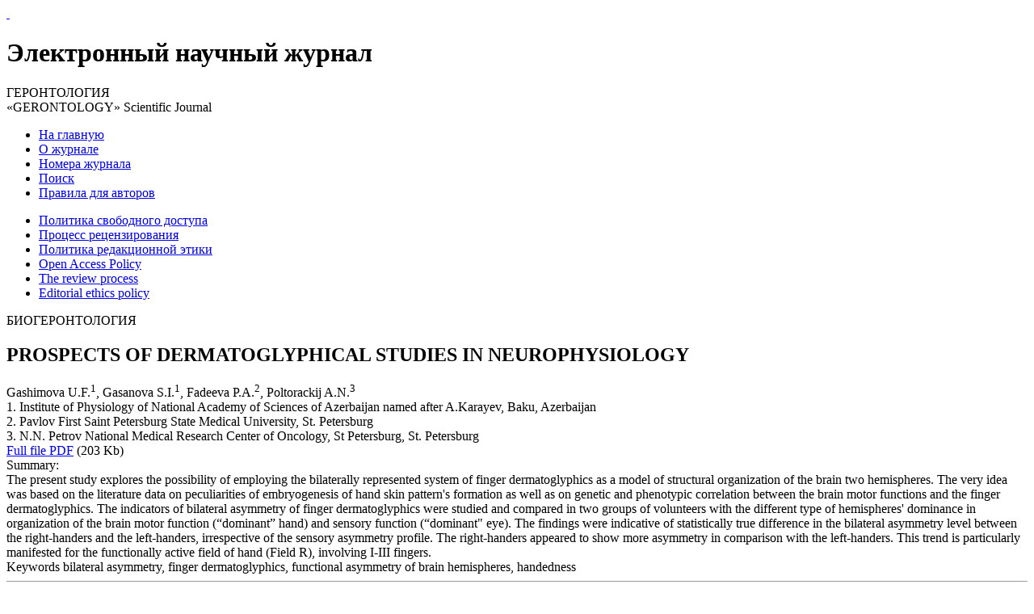

--- FILE ---
content_type: text/html; charset=utf-8
request_url: http://gerontology.su/magazines?rezumeEn=272
body_size: 8239
content:
<?xml version="1.0" encoding="utf-8"?>
<!DOCTYPE html PUBLIC "-//W3C//DTD XHTML 1.0 Strict//EN" "http://www.w3.org/TR/xhtml1/DTD/xhtml1-strict.dtd">
<html xmlns="http://www.w3.org/1999/xhtml" xml:lang="ru-ru" lang="ru-ru" dir="ltr" >
	<head>
		<!-- The following JDOC Head tag loads all the header and meta information from your site config and content. -->
		  <base href="http://gerontology.su/magazines" />
  <meta http-equiv="content-type" content="text/html; charset=utf-8" />
  <meta name="generator" content="Joomla! - Open Source Content Management" />
  <title>Номера журнала</title>
  <link href="/templates/atomic/favicon.ico" rel="shortcut icon" type="image/vnd.microsoft.icon" />
  <script src="/media/system/js/mootools-core.js" type="text/javascript"></script>
  <script src="/media/system/js/core.js" type="text/javascript"></script>
  <script src="/media/system/js/caption.js" type="text/javascript"></script>
  <script src="/media/system/js/mootools-more.js" type="text/javascript"></script>
  <script type="text/javascript">
window.addEvent('load', function() {
				new JCaption('img.caption');
			});
  </script>


		<!-- The following five lines load the Blueprint CSS Framework (http://blueprintcss.org). If you don't want to use this framework, delete these lines. -->
		<link rel="stylesheet" href="/templates/atomic/css/blueprint/screen.css" type="text/css" media="screen, projection" />
		<link rel="stylesheet" href="/templates/atomic/css/blueprint/print.css" type="text/css" media="print" />
		<!--[if lt IE 8]><link rel="stylesheet" href="/blueprint/ie.css" type="text/css" media="screen, projection"><![endif]-->
		<link rel="stylesheet" href="/templates/atomic/css/blueprint/plugins/fancy-type/screen.css" type="text/css" media="screen, projection" />


		<!-- The following line loads the template CSS file located in the template folder. -->
		<link rel="stylesheet" href="/templates/atomic/css/template.css" type="text/css" />

		<!-- The following four lines load the Blueprint CSS Framework and the template CSS file for right-to-left languages. If you don't want to use these, delete these lines. -->
		
		<!-- The following line loads the template JavaScript file located in the template folder. It's blank by default. -->
		<script type="text/javascript" src="/templates/atomic/js/template.js"></script>
	</head>
	<body>
		<div class="container head">
			<div class="logo left">
				<a href="/" class="logo">&nbsp;</a>
			</div>
			<div class="slogan left">
				<div class="s1">			
					<h1>Электронный научный журнал</h1>
				</div>
				<div class="s2">
					ГЕРОНТОЛОГИЯ
				</div>
				<div class="s1eng">
					«GERONTOLOGY» Scientific Journal
				</div>
			</div>
			<div class="clr"> </div>
							<div class="container">
			<!-- The class on the root UL tag was changed to match the Blueprint nav style -->
<ul class="joomla-nav" id="mainmenu">
<li class="item101"><a href="/" >На главную</a></li><li class="item103"><a href="/about.html" >О журнале</a></li><li id="current" class="selected item102"><a href="/magazines.html" >Номера журнала</a></li><li class="item105"><a href="/search.html" >Поиск</a></li><li class="item104"><a href="/rules/rules-for-authors.html" >Правила для авторов</a></li></ul>
		</div>
	
			
				</div>
		<div class="container">
			<div class="span-7 left margtop1">
							<!-- The class on the root UL tag was changed to match the Blueprint nav style -->
<ul class="joomla-nav left">
<li class="item120"><a href="/политика-свободного-доступа.html" >Политика свободного доступа</a></li><li class="item121"><a href="/процесс-рецензирования.html" >Процесс рецензирования</a></li><li class="item122"><a href="/политика-редакционной-этики.html" >Политика редакционной этики</a></li><li class="item123"><a href="/open-access-policy-en.html" >Open Access Policy</a></li><li class="item124"><a href="/the-review-process-en.html" >The review process</a></li><li class="item125"><a href="/editorial-ethics-policy-en.html" >Editorial ethics policy</a></li></ul>

						</div>
			<div class="span-18 margtop1">
							
<div id="system-message-container">
</div>
				<div class="item-page magz">









<p>		<div class="moduletable">
					<div class="magazine">
<div class="cat">БИОГЕРОНТОЛОГИЯ</div><h2>PROSPECTS OF DERMATOGLYPHICAL STUDIES IN NEUROPHYSIOLOGY</h2><div class="autors">Gashimova U.F.<sup>1</sup>, Gasanova S.I.<sup>1</sup>, Fadeeva P.A.<sup>2</sup>, Poltorackij A.N.<sup>3</sup></div><div class="autorsWork"><div class="work">1. Institute of Physiology of National Academy of Sciences of Azerbaijan named after A.Karayev, Baku, Azerbaijan</div><div class="work">2. Pavlov First Saint Petersburg State Medical University, St. Petersburg</div><div class="work">3. N.N. Petrov National Medical Research Center of Oncology, St Petersburg, St. Petersburg</div></div><div class="file"><span><a target="_blank" href="/files/pdf/272-pdf.pdf">Full file PDF</a> (203 Kb)</span></div><div class="smollTitle">Summary:</div><div class="text">The present study explores the possibility of employing the bilaterally represented system of finger dermatoglyphics as a model of structural organization of the brain two hemispheres. The very idea was based on the literature data on peculiarities of embryogenesis of hand skin pattern's formation as well as on genetic and phenotypic correlation between the brain motor functions and the finger dermatoglyphics. The indicators of bilateral asymmetry of finger dermatoglyphics were studied and compared in two groups of volunteers with the different type of hemispheres' dominance in organization of the brain motor function (“dominant” hand) and sensory function (“dominant" eye). The findings were indicative of statistically true difference in the bilateral asymmetry level between the right-handers and the left-handers, irrespective of the sensory asymmetry profile. The right-handers appeared to show more asymmetry in comparison with the left-handers. This trend is particularly manifested for the functionally active field of hand (Field R), involving I-III fingers.</div><div><span class="smollTitle">Keywords</span> bilateral asymmetry, finger dermatoglyphics, functional asymmetry of brain hemispheres, handedness</div><hr><div class="normalTitle">Bibliographic reference:</div><div class="bibl">Gashimova U.F., Gasanova S.I., Fadeeva P.A., Poltorackij A.N.,  PROSPECTS OF DERMATOGLYPHICAL STUDIES IN NEUROPHYSIOLOGY // «GERONTOLOGY» Scientific Journal. - 2017. - №4;<br>URL: <a target="_blank" href="http://gerontology.su/magazines?textEn=272">http://gerontology.su/magazines?textEn=272</a> (date of access: 17.01.2026).</div><hr><div class="normalTitle">Code to embed on your website or blog:</div><input type="text" onclick="this.select();" value="<p>Gashimova U.F., Gasanova S.I., Fadeeva P.A., Poltorackij A.N.,  PROSPECTS OF DERMATOGLYPHICAL STUDIES IN NEUROPHYSIOLOGY // «GERONTOLOGY» Scientific Journal. - 2017. - №4;&lt;br&gt;URL: &lt;a target=&quot;_blank&quot; href=&quot;http://gerontology.su/magazines?textEn=272&quot;&gt;http://gerontology.su/magazines?textEn=272&lt;/a&gt; (date of access: 17.01.2026).</p>" style="background-color: lightyellow; color: #666666; width: 690px; border: #aaa 1px solid" readonly=""><hr><div class="normalTitle">Article views:</div><div class="statistic"> Today 2 | Week 28 | Total: 7932 </div><hr></div>
<style>
.stat .title.eng {
    margin-top: 15px;
}
.blockleft.last{
  border-right: 0 none;
}
.blockleft {
  border-right: 1px solid #a1a1a1;
  float: left;
  margin-right: 1.5%;
  max-width: 30%;
  padding-right: 1.5%;
  width: auto;
}
.stat .links::after {
  clear: both;
  content: " ";
  display: block;
}
</style>		</div>
	</p> 
	
</div>

				<hr />
			
	        			</div>
			
		</div>
		<div class="joomla-footer container">
			<hr />
			&copy;2013 - 2026 Электронный научный журнал &quot;Геронтология&quot;		</div>
		
	</body>
</html>
